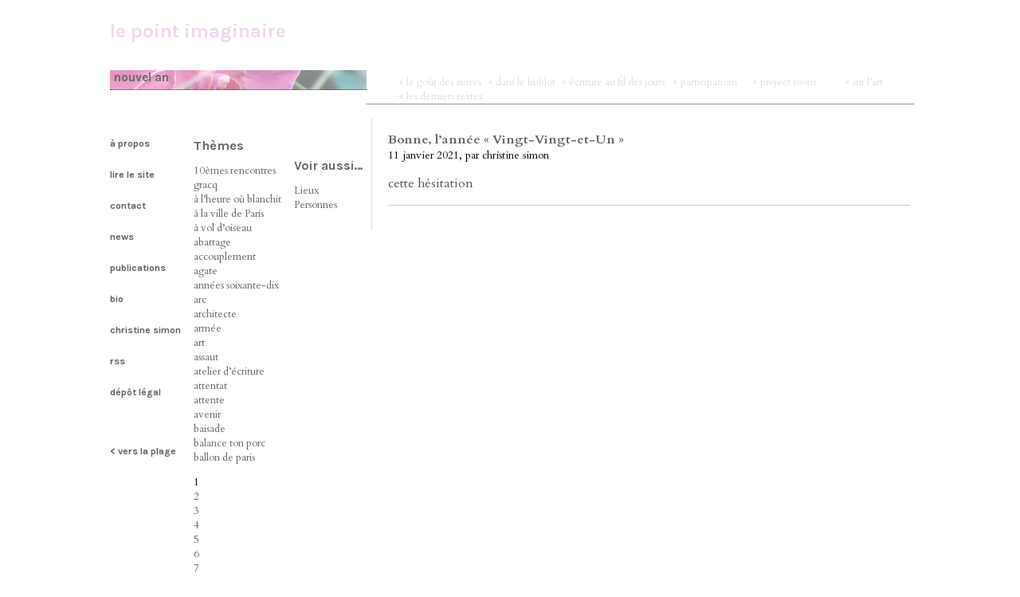

--- FILE ---
content_type: text/html; charset=utf-8
request_url: https://www.christinesimon.fr/spip.php?mot615
body_size: 2939
content:
<!DOCTYPE html PUBLIC "-//W3C//DTD XHTML 1.0 Transitional//EN" "http://www.w3.org/TR/xhtml1/DTD/xhtml1-transitional.dtd">
<!--[if lt IE 7 ]> <html dir="ltr" lang="fr" xmlns="http://www.w3.org/1999/xhtml" xml:lang="fr" class="ltr fr no-js ie ie6"> <![endif]-->
<!--[if IE 7 ]> <html dir="ltr" lang="fr" xmlns="http://www.w3.org/1999/xhtml" xml:lang="fr" class="ltr fr no-js ie ie7"> <![endif]-->
<!--[if IE 8 ]> <html dir="ltr" lang="fr" xmlns="http://www.w3.org/1999/xhtml" xml:lang="fr" class="ltr fr no-js ie ie8"> <![endif]-->
<!--[if IE 9 ]> <html dir="ltr" lang="fr" xmlns="http://www.w3.org/1999/xhtml" xml:lang="fr" class="ltr fr no-js ie ie9"> <![endif]-->
<!--[if (gt IE 9)|!(IE)]><!--> <html dir="ltr" lang="fr" xmlns="http://www.w3.org/1999/xhtml" xml:lang="fr" class="ltr fr no-js"> <!--<![endif]-->
<head>
<script type='text/javascript'>/*<![CDATA[*/(function(H){H.className=H.className.replace(/\bno-js\b/,'js')})(document.documentElement);/*]]>*/</script>
<title>nouvel an - le point imaginaire</title>
<meta name="author" lang="fr" content="Christine Simon"> 

<link rel="canonical" href="https://www.christinesimon.fr/spip.php?mot615" />
<meta http-equiv="Content-Type" content="text/html; charset=utf-8" />


<link rel="alternate" type="application/rss+xml" title="Syndiquer tout le site" href="spip.php?page=backend" />



<link rel="preconnect" href="https://fonts.googleapis.com">
<link rel="preconnect" href="https://fonts.gstatic.com" crossorigin>
<link href="https://fonts.googleapis.com/css2?family=Cardo:ital,wght@0,400;0,700;1,400&family=Karla:ital,wght@0,200..800;1,200..800&display=swap" rel="stylesheet">

<link rel="stylesheet" href="squelettes/css/sommaire.css" type="text/css" media="all" />
<link rel="stylesheet" href="squelettes/css/screen.css" type="text/css" media="all" />




<script>
var mediabox_settings={"auto_detect":true,"ns":"box","tt_img":false,"sel_g":".galerie .mediabox","sel_c":".mediabox","str_ssStart":"Diaporama","str_ssStop":"Arr\u00eater","str_cur":"{current}\/{total}","str_prev":"Pr\u00e9c\u00e9dent","str_next":"Suivant","str_close":"Fermer","str_loading":"Chargement\u2026","str_petc":"Taper \u2019Echap\u2019 pour fermer","str_dialTitDef":"Boite de dialogue","str_dialTitMed":"Affichage d\u2019un media","splash_url":"","lity":{"skin":"_simple-dark","maxWidth":"90%","maxHeight":"90%","minWidth":"400px","minHeight":"","slideshow_speed":"2500","opacite":"0.9","defaultCaptionState":"expanded"}};
</script>
<!-- insert_head_css -->
<link rel="stylesheet" href="plugins-dist/mediabox/lib/lity/lity.css?1757328958" type="text/css" media="all" />
<link rel="stylesheet" href="plugins-dist/mediabox/lity/css/lity.mediabox.css?1757328958" type="text/css" media="all" />
<link rel="stylesheet" href="plugins-dist/mediabox/lity/skins/_simple-dark/lity.css?1757328958" type="text/css" media="all" /><link rel='stylesheet' type='text/css' media='all' href='plugins-dist/porte_plume/css/barre_outils.css?1757328960' />
<link rel='stylesheet' type='text/css' media='all' href='local/cache-css/cssdyn-css_barre_outils_icones_css-941428fd.css?1762537950' />
<script src="prive/javascript/jquery.js?1757328956" type="text/javascript"></script>

<script src="prive/javascript/jquery.form.js?1757328956" type="text/javascript"></script>

<script src="prive/javascript/jquery.autosave.js?1757328956" type="text/javascript"></script>

<script src="prive/javascript/jquery.placeholder-label.js?1757328956" type="text/javascript"></script>

<script src="prive/javascript/ajaxCallback.js?1757328956" type="text/javascript"></script>

<script src="prive/javascript/js.cookie.js?1757328956" type="text/javascript"></script>
<!-- insert_head -->
<script src="plugins-dist/mediabox/lib/lity/lity.js?1757328958" type="text/javascript"></script>
<script src="plugins-dist/mediabox/lity/js/lity.mediabox.js?1757328958" type="text/javascript"></script>
<script src="plugins-dist/mediabox/javascript/spip.mediabox.js?1757328958" type="text/javascript"></script><script type='text/javascript' src='plugins-dist/porte_plume/javascript/jquery.markitup_pour_spip.js?1757328960'></script>
<script type='text/javascript' src='plugins-dist/porte_plume/javascript/jquery.previsu_spip.js?1757328960'></script>
<script type='text/javascript' src='local/cache-js/jsdyn-javascript_porte_plume_start_js-ad224a53.js?1762537950'></script>



<script src="squelettes/js/script.js" type="text/javascript"></script>


<meta name="generator" content="SPIP 4.3.9" />
<meta name="viewport" content="initial-scale=1.0">
<link rel="alternate" type="application/rss+xml" title="nouvel an" href="spip.php?page=backend&amp;id_mot=615" />
</head>
<body>
<div class="page">

<div class="header title">
<h1><a href="https://christinesimon.fr" title="nouvel an">le point imaginaire</a></h1></div>


	<h2 id="headleft">
		nouvel an
	</h2>
<div class="menu_haut">
	<ul>
		
		<li class="disp_"><a href="spip.php?rubrique41">&lt; le goût des autres</a></li>
		
		<li class="disp_"><a href="spip.php?rubrique72">&lt; dans le hublot</a></li>
		
		<li class="disp_"><a href="spip.php?rubrique1">&lt; écriture au fil des jours</a></li>
		
		<li class="disp_"><a href="spip.php?rubrique83">&lt; participations</a></li>
		
		<li class="disp_"><a href="spip.php?rubrique27">&lt; project room </a></li>
		
		<li class="disp_"><a href="spip.php?rubrique84">&lt; sur l&#8217;art </a></li>
		
		<li class="disp_on">
		
		<li class="disp_"><a href="spip.php?page=rive-jour">&lt; les derniers textes</a></li>
		
		</li>
	</ul>
	</div><!-- .menu_haut-->

<div id="blocleft">
	
	<div id="leftleft">

		
		
			<h3 class="indentG"><a href="spip.php?article32" title="à propos - dans l&#039;art du tir à l&#039;arc traditionnel japonais">à propos</a></h3>
		
			<h3 class="indentG"><a href="spip.php?article53" title="lire le site - comment marcher sur la plage (MÀJ)">lire le site</a></h3>
		
			<h3 class="indentG"><a href="spip.php?article20" title="contact - me contacter">contact</a></h3>
		
			<h3 class="indentG"><a href="spip.php?article19" title="news - à l&#039;approche : cabaret poétique">news</a></h3>
		
			<h3 class="indentG"><a href="spip.php?article65" title="publications - papier ou numérique">publications</a></h3>
		
			<h3 class="indentG"><a href="spip.php?article18" title="bio - (en images)">bio</a></h3>
		
			<h3 class="indentG"><a href="spip.php?article115" title="christine simon  - qui suis-je">christine simon </a></h3>
		
			<h3 class="indentG"><a href="spip.php?article28" title="rss">rss</a></h3>
		
			<h3 class="indentG"><a href="spip.php?article785" title="dépôt légal  - ISSN : 2272-0235">dépôt légal </a></h3>
		

		<div class="filariane">
		
			

		
		<h3 class="indentG"><a href="https://christinesimon.fr" title="nouvel an">&lt; vers la plage</a></h3>
		</div>

	</div>
	<div id="leftright">
		<div id="leftrightleft">
			
			
			<div class="menu">
				<a id='pagination_mots_freres' class='pagination_ancre'></a>
				<h2>Thèmes</h2>
				<ul>
					
					<li><a href="spip.php?mot472">10èmes rencontres gracq</a></li>
					
					<li><a href="spip.php?mot601">à l&#8217;heure où blanchit</a></li>
					
					<li><a href="spip.php?mot439">à la ville de Paris</a></li>
					
					<li><a href="spip.php?mot304">à vol d&#8217;oiseau</a></li>
					
					<li><a href="spip.php?mot367">abattage</a></li>
					
					<li><a href="spip.php?mot6">accouplement</a></li>
					
					<li><a href="spip.php?mot392">agate</a></li>
					
					<li><a href="spip.php?mot450">années soixante-dix</a></li>
					
					<li><a href="spip.php?mot187">arc</a></li>
					
					<li><a href="spip.php?mot306">architecte</a></li>
					
					<li><a href="spip.php?mot545">armée</a></li>
					
					<li><a href="spip.php?mot364">art</a></li>
					
					<li><a href="spip.php?mot342">assaut</a></li>
					
					<li><a href="spip.php?mot423">atelier d&#8217;écriture</a></li>
					
					<li><a href="spip.php?mot626">attentat</a></li>
					
					<li><a href="spip.php?mot530">attente</a></li>
					
					<li><a href="spip.php?mot612">avenir</a></li>
					
					<li><a href="spip.php?mot375">baisade</a></li>
					
					<li><a href="spip.php?mot483">balance ton porc</a></li>
					
					<li><a href="spip.php?mot205">ballon de paris</a></li>
					
				</ul>
				<p class="pagination"><ul class="pagination-items pagination_page">
		

		<li class="pagination-item on active"><span class="pagination-item-label on" aria-label='Aller &#224; la page 1 (Page actuelle)'>1</span></li>
		<li class="pagination-item"><a href='spip.php?mot615&amp;debut_mots_freres=20#pagination_mots_freres' class='pagination-item-label lien_pagination' rel='nofollow' aria-label='Aller &#224; la page 2'>2</a></li>
		<li class="pagination-item"><a href='spip.php?mot615&amp;debut_mots_freres=40#pagination_mots_freres' class='pagination-item-label lien_pagination' rel='nofollow' aria-label='Aller &#224; la page 3'>3</a></li>
		<li class="pagination-item"><a href='spip.php?mot615&amp;debut_mots_freres=60#pagination_mots_freres' class='pagination-item-label lien_pagination' rel='nofollow' aria-label='Aller &#224; la page 4'>4</a></li>
		<li class="pagination-item"><a href='spip.php?mot615&amp;debut_mots_freres=80#pagination_mots_freres' class='pagination-item-label lien_pagination' rel='nofollow' aria-label='Aller &#224; la page 5'>5</a></li>
		<li class="pagination-item"><a href='spip.php?mot615&amp;debut_mots_freres=100#pagination_mots_freres' class='pagination-item-label lien_pagination' rel='nofollow' aria-label='Aller &#224; la page 6'>6</a></li>
		<li class="pagination-item"><a href='spip.php?mot615&amp;debut_mots_freres=120#pagination_mots_freres' class='pagination-item-label lien_pagination' rel='nofollow' aria-label='Aller &#224; la page 7'>7</a></li>
		<li class="pagination-item"><a href='spip.php?mot615&amp;debut_mots_freres=140#pagination_mots_freres' class='pagination-item-label lien_pagination' rel='nofollow' aria-label='Aller &#224; la page 8'>8</a></li>
		<li class="pagination-item"><a href='spip.php?mot615&amp;debut_mots_freres=160#pagination_mots_freres' class='pagination-item-label lien_pagination' rel='nofollow' aria-label='Aller &#224; la page 9'>9</a></li>
		

		 <li class="pagination-item tbc disabled"><span class="pagination-item-label">…</span></li>
		<li class="pagination-item"><a
		  href="spip.php?mot615&amp;debut_mots_freres=220#pagination_mots_freres"
		  class="pagination-item-label lien_pagination" aria-label="Aller &#224; la derni&#232;re page"
		  rel="nofollow">12</a></li>

		
	</ul></p>
			</div>
			

		</div>
		<div id="leftrightright">

	
			
			<div class="menu">
				<h2>Voir aussi…</h2>
				<ul>
					
					
					<li><a href="spip.php?mot173">Lieux</a></li>
					
					
					
					<li><a href="spip.php?mot19">Personnes</a></li>
					
					
				</ul>
			</div>
			



		</div>
	</div>
</div>
	


	
<div id="blocright-art">
	
	<div id="article-rub">		
		
	
		
	
		
		
		<div class="menu menu_articles motscles">
			<a id='pagination_articles' class='pagination_ancre'></a>
			<ul>
			
			<li>
				<strong><a href="spip.php?article913"> Bonne, l’année &#171;&nbsp;Vingt-Vingt-et-Un&nbsp;&#187;</a></strong>
				<br/><small>11 janvier 2021, par  christine simon</small>
				<p><p>cette hésitation</p></p>
			</li>
			
			</ul>
			
		</div>
		
	</div>

</div>
</div><!-- .page -->
<div id="footleft">
</div>
</body>
</html>
